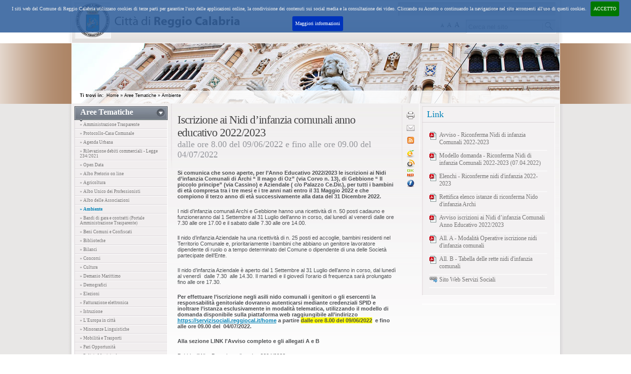

--- FILE ---
content_type: text/html;charset=ISO-8859-1
request_url: https://webold.comune.reggio-calabria.it/on-line/Home/AreeTematiche/Ambiente/articolo111485.html
body_size: 11061
content:









































<!DOCTYPE html PUBLIC "-//W3C//DTD XHTML 1.0 Strict//EN" "http://www.w3.org/TR/xhtml1/DTD/xhtml1-strict.dtd">
<html lang="it" xml:lang="it">
<head>
<title>Iscrizione ai Nidi d&#146;infanzia comunali anno educativo 2022/2023 -
					Ambiente
					| Città di Reggio Calabria</title>
<meta content="Ambiente" name="description" />
<meta content="INDEX,FOLLOW" name="ROBOTS" />
<meta content="Ambiente" name="keywords" />
<meta content="Città di Reggio Calabria" name="Author" />
<link href="/contents-multi/instance1/javascript/jquery.cookiebar.css" type="text/css" rel="stylesheet" />
<script type="text/javascript" src="/contents-multi/instance1/javascript/jquery-1.10.1.min.js">..</script>
<script type="text/javascript" src="/contents-multi/instance1/javascript/jquery.cookiebar.js">..</script>
<script type="text/javascript">
					$(document).ready(function(){
					$.cookieBar({
					message: "I siti web del Comune di Reggio Calabria utilizzano cookies di terze parti per garantire l'uso delle applicazioni online, la condivisione dei contenuti sui social media e la consultazione dei video. Cliccando su Accetto o continuando la navigazione nel sito acconsenti all'uso di questi cookies.",
					acceptButton: true,
					acceptText: 'ACCETTO',
					declineButton: false,
					declineText: 'Rifiuto',
					policyButton: true,
					policyText: " Maggiori informazioni ",
					policyURL: "/cookies-policy",
					zindex: '',
					fixed: true
								});
					});
				</script>
<script type="text/javascript" src="/contents-multi/instance1/javascript/jquery-pngfix.js">...</script>
<script type="text/javascript" src="/contents-multi/instance1/javascript/utility.js">...</script>
<script type="text/javascript" src="/contents-multi/instance1/javascript/switch.js">..</script>
<script type="text/javascript">
					img_dir = '/contents-multi/instance1/images';
					js_dir = '/contents-multi/instance1/javascript';
					$(function(){
						$(document).pngFix({ blankgif: img_dir+'/pixel.gif' });
					});
				</script>
<script type="text/javascript">
							var OA_zones = {
								  'zone1' : 1,
								  'zone2' : 2,
								  'zone11' : 11,
								  'zone12' : 12,
								  'zone13' : 13,
								  'zone14' : 14,
								  'zone15' : 15,
								  'zone16' : 16,
								  'zone17' : 17,
  								  'zone29' : 29,
								  'zone30' : 30,
  								  'zone31' : 31,
  								  'zone32' : 32
								};
						</script>
<script src="http://www.reggiocal.it/openx/www/delivery/spcjs.php?id=1&amp;block=1" type="text/javascript">...</script>
<link type="text/css" rel="stylesheet" media="screen" href="/contents-multi/instance1/css100001/1stile.css" title="standard" />
<link type="text/css" rel="alternate stylesheet" media="screen" href="/contents-multi/instance1/css100001/grandi.css" title="grandi" />
<link type="text/css" rel="alternate stylesheet" media="screen" href="/contents-multi/instance1/css100001/enormi.css" title="enormi" />
<link media="print" href="/contents-multi/instance1/css100001/print.css" type="text/css" rel="stylesheet" />
</head>
<body>
<div class="hide">
<span class="hide">» </span>
<a onclick="setActiveStyleSheet('standard'); return false;" onkeypress="setActiveStyleSheet('standard'); return false;" href="#" title="visualizzazione predefinita">Visualizzazione predefinita</a>
<br />
</div>
<div class="esterno shadow-white">
<div class="content">
<div id="header">
<h1 id="headersx">
<a href="/on-line/Home.html">
<img alt="Città di Reggio Calabria" src="/contents-multi/instance1/images/logo.png" />
</a>
</h1>
<div id="headerdx">
<div id="headertop">
<div class="back-input p-t-zero">
<table>
<tr>
<td id="google" />
<td class="data">
<span>lunedì</span>
<span>26</span>
<span>gennaio</span>
<span>2026</span>
<span id="orario"> </span>
</td>
<td id="meteo">
												 
											</td>
</tr>
</table>
<div class="clear"> </div>
</div>
</div>
<div id="headerbottom">
<table>
<tr>
<td class="accessibilita">
<span class="hide">» </span>
<a class="normal" title="Caratteri normali" href="#" onkeypress="setActiveStyleSheet('standard'); return false;" onclick="setActiveStyleSheet('standard'); return false;">A</a> 
											<span class="hide">» </span>
<a class="big" title="Caratteri grandi" href="#" onkeypress="setActiveStyleSheet('grandi'); return false;" onclick="setActiveStyleSheet('grandi'); return false;">A</a> 
											<span class="hide">» </span>
<a class="extra" title="Caratteri più grandi" href="#" onkeypress="setActiveStyleSheet('enormi'); return false;" onclick="setActiveStyleSheet('enormi'); return false;">A</a>
											 
										</td>
<td>
<div class="back-input">
<form id="search-form" action="/on-line/search.jsp">
<fieldset>
<label for="query" class="hide">Cerca nel sito</label>
<input value="10" name="hitsPerPage" type="hidden" />
<input value="1" name="instance" type="hidden" />
<input value="100001" name="channel" type="hidden" />
<input value="100984" name="node" type="hidden" />
<input value="" name="type" type="hidden" />
<input onfocus="this.value='';" size="15" class="search-text" value="Cerca nel sito" id="query" name="query" type="text" />
<input class="search-button" alt="Cerca" src="/contents-multi/instance1/images/search-button.gif" type="image" />
</fieldset>
</form>
</div>
</td>
</tr>
</table>
<div class="clear"> </div>
</div>
</div>
<div class="clear"> </div>
</div>
</div>
</div>
<div class="articleheader-container" style="background-image: url(/contents-multi/instance1/images/header/sfondo2.png);">
<div class="esterno">
<div class="content">
<div style="background-image: url(/contents-multi/instance1/images/header/img2.jpg);" id="articleheader-int">
<div class="banner-header-int">
<script type="text/javascript">
														OA_show('zone13');
													</script>
<noscript>
<div>
<a href="http://www.reggiocal.it/openx/www/delivery/ck.php?n=a8a7613b&amp;cb=INSERT_RANDOM_NUMBER_HERE">
<img alt="" src="http://www.reggiocal.it/openx/www/delivery/avw.php?zoneid=13&amp;cb=INSERT_RANDOM_NUMBER_HERE&amp;n=a8a7613b" />
</a>
</div>
</noscript>
</div>
<div class="banner-header-int">
<script type="text/javascript">
														OA_show('zone12');
													</script>
<noscript>
<div>
<a href="http://www.reggiocal.it/openx/www/delivery/ck.php?n=a8a7613b&amp;cb=INSERT_RANDOM_NUMBER_HERE">
<img alt="" src="http://www.reggiocal.it/openx/www/delivery/avw.php?zoneid=12&amp;cb=INSERT_RANDOM_NUMBER_HERE&amp;n=a8a7613b" />
</a>
</div>
</noscript>
</div>
<div class="banner-header-int">
<script type="text/javascript">
														OA_show('zone11');
													</script>
<noscript>
<div>
<a href="http://www.reggiocal.it/openx/www/delivery/ck.php?n=a8a7613b&amp;cb=INSERT_RANDOM_NUMBER_HERE">
<img alt="" src="http://www.reggiocal.it/openx/www/delivery/avw.php?zoneid=11&amp;cb=INSERT_RANDOM_NUMBER_HERE&amp;n=a8a7613b" />
</a>
</div>
</noscript>
</div>
<div class="clear"> </div>
<div id="navbar">
											Ti trovi in: 
											<span class="hide">/ </span>
<a title="Collegamento alla pagina Home" href="/on-line/Home.html">Home</a>
<span class="textseparatornavbar"> » </span>
<span class="hide">/ </span>
<a title="Collegamento alla pagina Aree Tematiche" href="/on-line/Home/AreeTematiche.html">Aree Tematiche</a>
<span class="textseparatornavbar"> » </span>
<span class="hide">/ </span>
<a title="Collegamento alla pagina Ambiente" href="/on-line/Home/AreeTematiche/Ambiente.html">Ambiente</a>
</div>
</div>
</div>
</div>
</div>
<div id="content-container">
<div class="esterno shadow-grey">
<div class="content p-l-cinque p-r-cinque">
<div id="colsx">
<div id="menu100704" class="menublock open">
<div id="titlemenu100704" class="titlemenu">
<div class="titlemenu-title">Aree Tematiche</div>
<a id="arrow100704" class="arrowgrey opened" href="javascript:void(0);"> </a>
<div class="clear"> </div>
</div>
<div class="apri">
			...apri
		</div>
<ul class="menu">
<li>
<a href="/on-line/Home/AreeTematiche/AmministrazioneTrasparente.html" title="Collegamento alla pagina: Amministrazione Trasparente">
						» Amministrazione Trasparente</a>
</li>
<li>
<a href="/on-line/Home/AreeTematiche/Protocollo-CasaComunale.html" title="Collegamento alla pagina: Protocollo-Casa Comunale">
						» Protocollo-Casa Comunale</a>
</li>
<li>
<a href="/on-line/Home/AreeTematiche/AgendaUrbana.html" title="Collegamento alla pagina: Agenda Urbana">
						» Agenda Urbana</a>
</li>
<li>
<a href="/on-line/Home/AreeTematiche/Rilevazionedebiticommerciali-Legge2342021.html" title="Collegamento alla pagina: Rilevazione debiti commerciali - Legge 234/2021">
						» Rilevazione debiti commerciali - Legge 234/2021</a>
</li>
<li>
<a href="http://dati.reggiocal.it" title="Collegamento alla pagina: Open Data">
						» Open Data</a>
</li>
<li>
<a href="http://albopretorio.reggiocal.it" title="Collegamento alla pagina: Albo Pretorio on line">
						» Albo Pretorio on line</a>
</li>
<li>
<a href="/on-line/Home/AreeTematiche/Agricoltura.html" title="Collegamento alla pagina: Agricoltura">
						» Agricoltura</a>
</li>
<li>
<a href="http://www.reggiocal.it/on-line/Home/articolo109246.html" title="Collegamento alla pagina: Albo Unico dei Professionisti">
						» Albo Unico dei Professionisti</a>
</li>
<li>
<a href="/on-line/Home/AreeTematiche/AlbodelleAssociazioni.html" title="Collegamento alla pagina: Albo delle Associazioni">
						» Albo delle Associazioni</a>
</li>
<li class="active">
<a href="/on-line/Home/AreeTematiche/Ambiente.html" title="Collegamento alla pagina: Ambiente" accesskey="A">
						» Ambiente</a>
</li>
<li>
<a href="https://trasparenza.reggiocal.it/trasparenza/#/amministrazione-trasparente/13_81_tabella$1821_avvisi-bandi-ed-inviti-assegnazioni-progetti-%28cliccare-sul-testo-o-sull-icona%29" title="Collegamento alla pagina: Bandi di gara e contratti (Portale Amministrazione Trasparente)">
						» Bandi di gara e contratti (Portale Amministrazione Trasparente)</a>
</li>
<li>
<a href="http://bcc.reggiocal.it/Index.aspx" title="Collegamento alla pagina: Beni Comuni e Confiscati">
						» Beni Comuni e Confiscati</a>
</li>
<li>
<a href="/on-line/Home/AreeTematiche/Biblioteche.html" title="Collegamento alla pagina: Biblioteche">
						» Biblioteche</a>
</li>
<li>
<a href="/on-line/Home/AreeTematiche/Bilanci.html" title="Collegamento alla pagina: Bilanci">
						» Bilanci</a>
</li>
<li>
<a href="/on-line/Home/AreeTematiche/Concorsi.html" title="Collegamento alla pagina: Concorsi">
						» Concorsi</a>
</li>
<li>
<a href="/on-line/Home/AreeTematiche/Cultura.html" title="Collegamento alla pagina: Cultura">
						» Cultura</a>
</li>
<li>
<a href="/on-line/Home/AreeTematiche/DemanioMarittimo.html" title="Collegamento alla pagina: Demanio Marittimo">
						» Demanio Marittimo</a>
</li>
<li>
<a href="/on-line/Home/AreeTematiche/Demografici.html" title="Collegamento alla pagina: Demografici">
						» Demografici</a>
</li>
<li>
<a href="/on-line/Home/AreeTematiche/Elezioni.html" title="Collegamento alla pagina: Elezioni">
						» Elezioni</a>
</li>
<li>
<a href="http://webold.comune.reggio-calabria.it/on-line/Home/AreeTematiche/SviluppoEconomico/articolo108245.html" title="Collegamento alla pagina: Fatturazione elettronica">
						» Fatturazione elettronica</a>
</li>
<li>
<a href="/on-line/Home/AreeTematiche/Istruzione.html" title="Collegamento alla pagina: Istruzione" accesskey="I">
						» Istruzione</a>
</li>
<li>
<a href="/on-line/Home/AreeTematiche/LEuropaincitta.html" title="Collegamento alla pagina: L'Europa in città">
						» L'Europa in città</a>
</li>
<li>
<a href="/on-line/Home/AreeTematiche/MinoranzeLinguistiche.html" title="Collegamento alla pagina: Minoranze Linguistiche">
						» Minoranze Linguistiche</a>
</li>
<li>
<a href="/on-line/Home/AreeTematiche/MobilitaeTrasporti.html" title="Collegamento alla pagina: Mobilità e Trasporti" accesskey="M">
						» Mobilità e Trasporti</a>
</li>
<li>
<a href="/on-line/Home/AreeTematiche/PariOpportunita.html" title="Collegamento alla pagina: Pari Opportunità">
						» Pari Opportunità</a>
</li>
<li>
<a href="/on-line/Home/AreeTematiche/PoliziaMunicipale.html" title="Collegamento alla pagina: Polizia Municipale">
						» Polizia Municipale</a>
</li>
<li>
<a href="http://ponmetrorc.reggiocal.it" title="Collegamento alla pagina: Pon Metro Reggio Calabria">
						» Pon Metro Reggio Calabria</a>
</li>
<li>
<a href="/on-line/Home/AreeTematiche/ProtezioneCivile.html" title="Collegamento alla pagina: Protezione Civile">
						» Protezione Civile</a>
</li>
<li>
<a href="http://webold.comune.reggio-calabria.it/on-line/Home/Comefareper.../Perdereunpropriocaro.html" title="Collegamento alla pagina: Servizi Cimiteriali">
						» Servizi Cimiteriali</a>
</li>
<li>
<a href="/on-line/Home/AreeTematiche/ServizioCivile.html" title="Collegamento alla pagina: Servizio Civile">
						» Servizio Civile</a>
</li>
<li>
<a href="/on-line/Home/AreeTematiche/SicurezzaPubblica.html" title="Collegamento alla pagina: Sicurezza Pubblica">
						» Sicurezza Pubblica</a>
</li>
<li>
<a href="/on-line/Home/AreeTematiche/SmartCity.html" title="Collegamento alla pagina: Smart City">
						» Smart City</a>
</li>
<li>
<a href="/on-line/Home/AreeTematiche/Sociale.html" title="Collegamento alla pagina: Sociale">
						» Sociale</a>
</li>
<li>
<a href="/on-line/Home/AreeTematiche/Societamisteepartecipate.html" title="Collegamento alla pagina: Società miste e partecipate">
						» Società miste e partecipate</a>
</li>
<li>
<a href="/on-line/Home/AreeTematiche/SpazioGiovani.html" title="Collegamento alla pagina: Spazio Giovani">
						» Spazio Giovani</a>
</li>
<li>
<a href="/on-line/Home/AreeTematiche/Sport.html" title="Collegamento alla pagina: Sport" accesskey="S">
						» Sport</a>
</li>
<li>
<a href="/on-line/Home/AreeTematiche/Sportellomicrocreditoeautoimpiego.html" title="Collegamento alla pagina: Sportello microcredito e autoimpiego">
						» Sportello microcredito e autoimpiego</a>
</li>
<li>
<a href="/on-line/Home/AreeTematiche/Statistichesullacitta.html" title="Collegamento alla pagina: Statistiche sulla città">
						» Statistiche sulla città</a>
</li>
<li>
<a href="/on-line/Home/AreeTematiche/SUAP-SportelloUnicoAttivitaProduttive.html" title="Collegamento alla pagina: SUAP - Sportello Unico Attività Produttive">
						» SUAP - Sportello Unico Attività Produttive</a>
</li>
<li>
<a href="/on-line/Home/AreeTematiche/SviluppoEconomico.html" title="Collegamento alla pagina: Sviluppo Economico">
						» Sviluppo Economico</a>
</li>
<li>
<a href="/on-line/Home/AreeTematiche/TeatroFrancescoCilea.html" title="Collegamento alla pagina: Teatro Francesco Cilea">
						» Teatro Francesco Cilea</a>
</li>
<li>
<a href="/on-line/Home/AreeTematiche/Territorioeoperepubbliche.html" title="Collegamento alla pagina: Territorio e opere pubbliche">
						» Territorio e opere pubbliche</a>
</li>
<li>
<a href="/on-line/Home/AreeTematiche/Toponomastica.html" title="Collegamento alla pagina: Toponomastica">
						» Toponomastica</a>
</li>
<li>
<a href="/on-line/Home/AreeTematiche/Tributi.html" title="Collegamento alla pagina: Tributi">
						» Tributi</a>
</li>
<li>
<a href="/on-line/Home/AreeTematiche/Turismo.html" title="Collegamento alla pagina: Turismo" accesskey="T">
						» Turismo</a>
</li>
<li>
<a href="/on-line/Home/AreeTematiche/Urbanistica.html" title="Collegamento alla pagina: Urbanistica">
						» Urbanistica</a>
</li>
<li class="menulast">
<a href="/on-line/Home/AreeTematiche/Venditadiimmobilicomunali.html" title="Collegamento alla pagina: Vendita di immobili comunali">
						» Vendita di immobili comunali</a>
</li>
</ul>
</div>
<div class="clear"> </div>
<div id="menu100702" class="menublock closed no-float">
<div id="titlemenu100702" class="titlemenu">
<div class="titlemenu-title">Amministrazione</div>
<a id="arrow100702" class="arrowgrey closed" href="javascript:void(0);"> </a>
<div class="clear"> </div>
</div>
<div class="apri">
			...apri
		</div>
<ul class="menu">
<li>
<a href="/on-line/Home/Amministrazione/Sindaco.html" title="Collegamento alla pagina: Sindaco">
						» Sindaco</a>
</li>
<li>
<a href="/on-line/Home/Amministrazione/ViceSindaco.html" title="Collegamento alla pagina: Vice Sindaco">
						» Vice Sindaco</a>
</li>
<li>
<a href="/on-line/Home/Amministrazione/Giunta.html" title="Collegamento alla pagina: Giunta">
						» Giunta</a>
</li>
<li>
<a href="/on-line/Home/Amministrazione/ConsiglioComunale.html" title="Collegamento alla pagina: Consiglio Comunale">
						» Consiglio Comunale</a>
</li>
<li>
<a href="/on-line/Home/Amministrazione/StatutoeRegolamenti.html" title="Collegamento alla pagina: Statuto e Regolamenti">
						» Statuto e Regolamenti</a>
</li>
<li>
<a href="/on-line/Home/Amministrazione/AmministrazioneTrasparente.html" title="Collegamento alla pagina: Amministrazione Trasparente">
						» Amministrazione Trasparente</a>
</li>
<li>
<a href="/on-line/Home/Amministrazione/SegnalazionidiillecitiWhistleblowing.html" title="Collegamento alla pagina: Segnalazioni di illeciti (Whistleblowing)">
						» Segnalazioni di illeciti (Whistleblowing)</a>
</li>
<li>
<a href="/on-line/Home/Amministrazione/Circoscrizioni.html" title="Collegamento alla pagina: Circoscrizioni">
						» Circoscrizioni</a>
</li>
<li>
<a href="/on-line/Home/Amministrazione/CollegioRevisorideiConti.html" title="Collegamento alla pagina: Collegio Revisori dei Conti">
						» Collegio Revisori dei Conti</a>
</li>
<li class="menulast">
<a href="/on-line/Home/Amministrazione/GarantidelComunediReggioCalabria.html" title="Collegamento alla pagina: Garanti del Comune di Reggio Calabria">
						» Garanti del Comune di Reggio Calabria</a>
</li>
</ul>
</div>
<div class="clear"> </div>
<div id="menu100929" class="menublock closed no-float">
<div id="titlemenu100929" class="titlemenu">
<div class="titlemenu-title">Struttura Uffici</div>
<a id="arrow100929" class="arrowgrey closed" href="javascript:void(0);"> </a>
<div class="clear"> </div>
</div>
<div class="apri">
			...apri
		</div>
<ul class="menu">
<li>
<a href="http://www.reggiocal.it/on-line/Home/AreeTematiche/AmministrazioneTrasparente/Personale/Incarichiamministratividivertice/articolo102039.html" title="Collegamento alla pagina: Segreteria Generale">
						» Segreteria Generale</a>
</li>
<li>
<a href="/on-line/Home/StrutturaUffici/DirezioneGenerale.html" title="Collegamento alla pagina: Direzione Generale">
						» Direzione Generale</a>
</li>
<li>
<a href="/on-line/Home/StrutturaUffici/UfficieServizi.html" title="Collegamento alla pagina: Uffici e Servizi" accesskey="S">
						» Uffici e Servizi</a>
</li>
<li>
<a href="/on-line/Home/StrutturaUffici/UfficioRelazioniconilPubblico.html" title="Collegamento alla pagina: Ufficio Relazioni con il Pubblico" accesskey="U">
						» Ufficio Relazioni con il Pubblico</a>
</li>
<li>
<a href="/on-line/Home/StrutturaUffici/UfficioStampa.html" title="Collegamento alla pagina: Ufficio Stampa">
						» Ufficio Stampa</a>
</li>
<li class="menulast">
<a href="/on-line/Home/StrutturaUffici/E-mailCertificata.html" title="Collegamento alla pagina: E-mail Certificata">
						» E-mail Certificata</a>
</li>
</ul>
</div>
<div class="clear"> </div>
<div id="menu100703" class="menublock closed no-float">
<div id="titlemenu100703" class="titlemenu">
<div class="titlemenu-title">Enti ed Istituzioni</div>
<a id="arrow100703" class="arrowgrey closed" href="javascript:void(0);"> </a>
<div class="clear"> </div>
</div>
<div class="apri">
			...apri
		</div>
<ul class="menu">
<li>
<a href="http://www.regione.calabria.it" title="Collegamento alla pagina: Regione Calabria">
						» Regione Calabria</a>
</li>
<li>
<a href="http://www.consiglioregionale.calabria.it" title="Collegamento alla pagina: Consiglio Regionale">
						» Consiglio Regionale</a>
</li>
<li>
<a href="http://www.cittametropolitana.rc.it/" title="Collegamento alla pagina: Città Metropolitana di Reggio Calabria">
						» Città Metropolitana di Reggio Calabria</a>
</li>
<li>
<a href="http://www.prefettura.it/reggiocalabria" title="Collegamento alla pagina: Prefettura" accesskey="P">
						» Prefettura</a>
</li>
<li>
<a href="http://www.procura.reggiocalabria.giustizia.it/" title="Collegamento alla pagina: Procura">
						» Procura</a>
</li>
<li>
<a href="http://www.tribunale.reggiocalabria.giustizia.it/" title="Collegamento alla pagina: Tribunale di Reggio Calabria">
						» Tribunale di Reggio Calabria</a>
</li>
<li>
<a href="http://www.asp.rc.it" title="Collegamento alla pagina: Azienda Sanitaria RC">
						» Azienda Sanitaria RC</a>
</li>
<li>
<a href="http://www.ospedalerc.it/" title="Collegamento alla pagina: Grande Ospedale BMM">
						» Grande Ospedale BMM</a>
</li>
<li>
<a href="http://www.unirc.it" title="Collegamento alla pagina: Università Mediterranea di RC">
						» Università Mediterranea di RC</a>
</li>
<li>
<a href="http://www.unistrada.it" title="Collegamento alla pagina: Università per Stranieri &quot;Dante Alighieri&quot;">
						» Università per Stranieri "Dante Alighieri"</a>
</li>
<li>
<a href="http://www.calabrialavoro.eu" title="Collegamento alla pagina: Azienda Calabria Lavoro">
						» Azienda Calabria Lavoro</a>
</li>
<li>
<a href="http://www.museoarcheologicoreggiocalabria.it" title="Collegamento alla pagina: Museo Nazionale Archeologico di Reggio Calabria">
						» Museo Nazionale Archeologico di Reggio Calabria</a>
</li>
<li>
<a href="/on-line/Home/EntiedIstituzioni/SoprintendenzaArchivistadellaCalabria.html" title="Collegamento alla pagina: Soprintendenza Archivista della Calabria">
						» Soprintendenza Archivista della Calabria</a>
</li>
<li class="menulast">
<a href="http://www.parcoaspromonte.gov.it/ente-parco/" title="Collegamento alla pagina: Ente Parco Nazionale d'Aspromonte">
						» Ente Parco Nazionale d'Aspromonte</a>
</li>
</ul>
</div>
<div class="clear"> </div>
<div id="menu100007" class="menublock closed no-float">
<div id="titlemenu100007" class="titlemenu">
<div class="titlemenu-title">Link Utili</div>
<a id="arrow100007" class="arrowgrey closed" href="javascript:void(0);"> </a>
<div class="clear"> </div>
</div>
<div class="apri">
			...apri
		</div>
<ul class="menu">
<li>
<a href="/on-line/Home/LinkUtili/AttoriLocali.html" title="Collegamento alla pagina: Attori Locali" accesskey="A">
						» Attori Locali</a>
</li>
<li>
<a href="http://www.atam.rc.it/cgi/atam.pl?_cgifunction=ricercapercorso_numero09" title="Collegamento alla pagina: Orari Bus ATAM">
						» Orari Bus ATAM</a>
</li>
<li>
<a href="https://www.ordinefarmacisti.rc.it/turni_farmacie/turni_farm.htm" title="Collegamento alla pagina: Farmacie">
						» Farmacie</a>
</li>
<li>
<a href="http://turismo.reggiocal.it/GenericContent.aspx?id=128&amp;idToShow=537#cttfocus" title="Collegamento alla pagina: Guardia Medica">
						» Guardia Medica</a>
</li>
<li>
<a href="http://turismo.reggiocal.it/GenericContent.aspx?id=25#cttfocus" title="Collegamento alla pagina: Numeri utili">
						» Numeri utili</a>
</li>
<li>
<a href="http://reggiocalabriaairport.it" title="Collegamento alla pagina: Orario voli in tempo reale">
						» Orario voli in tempo reale</a>
</li>
<li>
<a href="http://www.bluferries.it/" title="Collegamento alla pagina: Trasporti sullo Stretto - Orari Traghetti e Aliscafi">
						» Trasporti sullo Stretto - Orari Traghetti e Aliscafi</a>
</li>
<li>
<a href="http://www.guardiacostiera.gov.it" title="Collegamento alla pagina: Guardia Costiera">
						» Guardia Costiera</a>
</li>
<li>
<a href="http://www.protezionecivilecalabria.it" title="Collegamento alla pagina: Protezione Civile - Regione Calabria">
						» Protezione Civile - Regione Calabria</a>
</li>
<li>
<a href="http://www.cfd.calabria.it" title="Collegamento alla pagina: Arpacal - Centro Funzionale Multirischi">
						» Arpacal - Centro Funzionale Multirischi</a>
</li>
<li>
<a href="/on-line/Home/LinkUtili/GlossarioterminidelServizioIdricoIntegrato.html" title="Collegamento alla pagina: Glossario termini del Servizio Idrico Integrato">
						» Glossario termini del Servizio Idrico Integrato</a>
</li>
<li class="menulast">
<a href="https://calabria.agenziaentrate.it/" title="Collegamento alla pagina: Agenzia delle Entrate - Uffici Calabria">
						» Agenzia delle Entrate - Uffici Calabria</a>
</li>
</ul>
</div>
<div class="clear"> </div>
<div id="menu100005" class="menublock closed no-float">
<div id="titlemenu100005" class="titlemenu">
<div class="titlemenu-title">Come fare per...</div>
<a id="arrow100005" class="arrowgrey closed" href="javascript:void(0);"> </a>
<div class="clear"> </div>
</div>
<div class="apri">
			...apri
		</div>
<ul class="menu">
<li>
<a href="http://segnaliamo.reggiocal.it" title="Collegamento alla pagina: Segnalazioni dei cittadini">
						» Segnalazioni dei cittadini</a>
</li>
<li>
<a href="http://servizidemografici.reggiocal.it/Contenuto.aspx?id_sezione=&amp;id_contenuto=33&amp;id_tipologia=1&amp;titolo=Link%20veloci" title="Collegamento alla pagina: Trasferirsi nel Comune di Reggio Calabria">
						» Trasferirsi nel Comune di Reggio Calabria</a>
</li>
<li>
<a href="http://servizidemografici.reggiocal.it/Contenuto.aspx?id_sezione=&amp;id_contenuto=47&amp;id_tipologia=1&amp;titolo=Link%20veloci" title="Collegamento alla pagina: Cambiare abitazione nell'ambito del territorio comunale">
						» Cambiare abitazione nell'ambito del territorio comunale</a>
</li>
<li>
<a href="http://servizidemografici.reggiocal.it/Contenuto.aspx?id_sezione=&amp;id_contenuto=36&amp;id_tipologia=1&amp;titolo=Link%20veloci" title="Collegamento alla pagina: Sposarsi">
						» Sposarsi</a>
</li>
<li>
<a href="http://www.reggiocal.it/on-line/Home/AreeTematiche/Urbanistica.html" title="Collegamento alla pagina: Costruire o ristrutturare casa">
						» Costruire o ristrutturare casa</a>
</li>
<li>
<a href="http://servizidemografici.reggiocal.it/Contenuto.aspx?id_sezione=&amp;id_contenuto=61&amp;id_tipologia=1&amp;titolo=Link%20veloci" title="Collegamento alla pagina: Dichiarare la nascita di un figlio">
						» Dichiarare la nascita di un figlio</a>
</li>
<li>
<a href="http://servizidemografici.reggiocal.it/Contenuti.aspx?id_sezione=75" title="Collegamento alla pagina: Richiedere la carta d'identità">
						» Richiedere la carta d'identità</a>
</li>
<li>
<a href="http://servizidemografici.reggiocal.it/Contenuto.aspx?id_sezione=96&amp;id_contenuto=31&amp;id_tipologia=1" title="Collegamento alla pagina: Iscrizione e cancellazione cittadini italiani residenti all´estero">
						» Iscrizione e cancellazione cittadini italiani residenti all´estero</a>
</li>
<li>
<a href="http://servizidemografici.reggiocal.it/Contenuto.aspx?id_sezione=102&amp;id_contenuto=52&amp;id_tipologia=1" title="Collegamento alla pagina: Ottenere servizi demografici a domicilio">
						» Ottenere servizi demografici a domicilio</a>
</li>
<li>
<a href="http://www.reggiocal.it/on-line/Home/AreeTematiche/Sport.html" title="Collegamento alla pagina: Fare Sport">
						» Fare Sport</a>
</li>
<li>
<a href="http://www.reggiocal.it/on-line/Home/AreeTematiche/Tributi.html" title="Collegamento alla pagina: Pagare le tasse">
						» Pagare le tasse</a>
</li>
<li>
<a href="http://www.reggiocal.it/on-line/Home/AreeTematiche/Istruzione.html" title="Collegamento alla pagina: Studiare nel Comune">
						» Studiare nel Comune</a>
</li>
<li class="menulast">
<a href="http://www.reggiocal.it/on-line/Home/AreeTematiche/Ambiente.html" title="Collegamento alla pagina: Vivere l'ambiente">
						» Vivere l'ambiente</a>
</li>
</ul>
</div>
<div class="clear"> </div>
<div id="titlemenutagcloud" class="titlemenu no-margin">
<div class="titlemenu-title">Tag clouds</div>
<div class="clear"> </div>
</div>
<div id="menutagcloud">
<div id="loading">
<img alt="Caricamento Tagcloud" src="/contents-multi/instance1/images/loading.gif" />
</div>
</div>
<div id="bannersx">
<script type="text/javascript">
										OA_show('zone1');
									</script>
<noscript>
<div>
<a href="http://www.reggiocal.it/openx/www/delivery/ck.php?n=a8a7613b&amp;cb=INSERT_RANDOM_NUMBER_HERE">
<img alt="" src="http://www.reggiocal.it/openx/www/delivery/avw.php?zoneid=1&amp;cb=INSERT_RANDOM_NUMBER_HERE&amp;n=a8a7613b" />
</a>
</div>
</noscript>
<script type="text/javascript">
										OA_show('zone2');
									</script>
<noscript>
<div>
<a href="http://www.reggiocal.it/openx/www/delivery/ck.php?n=a8a7613b&amp;cb=INSERT_RANDOM_NUMBER_HERE">
<img alt="" src="http://www.reggiocal.it/openx/www/delivery/avw.php?zoneid=2&amp;cb=INSERT_RANDOM_NUMBER_HERE&amp;n=a8a7613b" />
</a>
</div>
</noscript>
<script type="text/javascript">
										OA_show('zone14');
									</script>
<noscript>
<div>
<a href="http://www.reggiocal.it/openx/www/delivery/ck.php?n=a8a7613b&amp;cb=INSERT_RANDOM_NUMBER_HERE">
<img alt="" src="http://www.reggiocal.it/openx/www/delivery/avw.php?zoneid=14&amp;cb=INSERT_RANDOM_NUMBER_HERE&amp;n=a8a7613b" />
</a>
</div>
</noscript>
<script type="text/javascript">
										OA_show('zone15');
									</script>
<noscript>
<div>
<a href="http://www.reggiocal.it/openx/www/delivery/ck.php?n=a8a7613b&amp;cb=INSERT_RANDOM_NUMBER_HERE">
<img alt="" src="http://www.reggiocal.it/openx/www/delivery/avw.php?zoneid=15&amp;cb=INSERT_RANDOM_NUMBER_HERE&amp;n=a8a7613b" />
</a>
</div>
</noscript>
<script type="text/javascript">
										OA_show('zone16');
									</script>
<noscript>
<div>
<a href="http://www.reggiocal.it/openx/www/delivery/ck.php?n=a8a7613b&amp;cb=INSERT_RANDOM_NUMBER_HERE">
<img alt="" src="http://www.reggiocal.it/openx/www/delivery/avw.php?zoneid=16&amp;cb=INSERT_RANDOM_NUMBER_HERE&amp;n=a8a7613b" />
</a>
</div>
</noscript>
<script type="text/javascript">
										OA_show('zone17');
									</script>
<noscript>
<div>
<a href="http://www.reggiocal.it/openx/www/delivery/ck.php?n=a8a7613b&amp;cb=INSERT_RANDOM_NUMBER_HERE">
<img alt="" src="http://www.reggiocal.it/openx/www/delivery/avw.php?zoneid=17&amp;cb=INSERT_RANDOM_NUMBER_HERE&amp;n=a8a7613b" />
</a>
</div>
</noscript>
<script type="text/javascript">
										OA_show('zone29');
									</script>
<noscript>
<div>
<a href="http://www.reggiocal.it/openx/www/delivery/ck.php?n=a8a7613b&amp;cb=INSERT_RANDOM_NUMBER_HERE">
<img alt="" src="http://www.reggiocal.it/openx/www/delivery/avw.php?zoneid=29&amp;cb=INSERT_RANDOM_NUMBER_HERE&amp;n=a8a7613b" />
</a>
</div>
</noscript>
<script type="text/javascript">
										OA_show('zone30');
									</script>
<noscript>
<div>
<a href="http://www.reggiocal.it/openx/www/delivery/ck.php?n=a8a7613b&amp;cb=INSERT_RANDOM_NUMBER_HERE">
<img alt="" src="http://www.reggiocal.it/openx/www/delivery/avw.php?zoneid=30&amp;cb=INSERT_RANDOM_NUMBER_HERE&amp;n=a8a7613b" />
</a>
</div>
</noscript>
</div>
</div>
<div id="colcx">

				<div id="colcontentsx"><h2 class="generictitle">Iscrizione ai Nidi d&#146;infanzia comunali anno educativo 2022/2023</h2><h3 class="articlesubjectarticle">dalle ore 8.00 del 09/06/2022 e fino alle ore 09.00 del 04/07/2022</h3><div class="clear"> </div><div class="articlebodyarticle">
<p>
<strong>Si comunica che sono aperte, per l&#146;Anno Educativo 2022/2023 le iscrizioni ai Nidi d&#146;infanzia Comunali di Archi &#147; Il mago di Oz&#148; (via Corvo n. 13), di Gebbione &#147; Il piccolo principe&#148; (via Cassino) e Aziendale ( c/o Palazzo Ce.Dir.), per tutti i bambini di età compresa tra i tre mesi e i tre anni nati entro il 31 Maggio 2022 e che compiono il terzo anno di età successivamente alla data del 31 Dicembre 2022.</strong>
</p>  <p>I nidi d&#146;infanzia comunali Archi e Gebbione hanno una ricettività di n. 50 posti cadauno e  funzioneranno dal 1 Settembre al 31 Luglio dell&#146;anno in corso, dal lunedì al venerdì dalle ore 7.30 alle ore 17.00 e il sabato dalle 7.30 alle ore 14.00.</p>  <p>ll nido d&#146;infanzia Aziendale ha una ricettività di n. 25 posti ed accoglie, bambini residenti nel Territorio Comunale e, prioritariamente i bambini che abbiano un genitore lavoratore dipendente di ruolo o a tempo determinato del Comune o dipendente di una delle Società partecipate dell&#146;Ente.</p>  <p>Il nido d&#146;infanzia Aziendale è aperto dal 1 Settembre al 31 Luglio dell&#146;anno in corso, dal lunedì al venerdì  dalle 7.30  alle 14.30. Il martedì e il giovedì l&#146;orario di frequenza sarà prolungato fino alle ore 17.30.</p>  <p>
<strong>Per effettuare l&#146;iscrizione negli asili nido comunali i genitori o gli esercenti la responsabilità genitoriale dovranno autenticarsi mediante credenziali SPID e inoltrare l&#146;istanza esclusivamente in modalità telematica, utilizzando il modello di domanda disponibile sulla piattaforma web raggiungibile all&#146;indirizzo <a href="https://servizisociali.reggiocal.it/home" target="_blank">
<span style="text-decoration: underline;">https://servizisociali.reggiocal.it/home</span>
</a> a partire <span style="background-color: yellow;">dalle ore 8.00 del 09/06/2022</span>  e fino alle ore 09.00 del  04/07/2022.</strong>
</p>  <p>
<strong>Alla sezione LINK l'Avviso completo e gli allegati A e B</strong>
</p>  <p>Pubbl. all'Albo Pretorio on-line al n. 3294/2022</p>
<p>La Responsabile del Procedimento è la D.ssa Maria Grazia Marcianò. tel. 0965/3622117.<br/>
<br/>Per  informazioni e chiarimenti sull&#146;Avviso: tel.  0965/3622139; e-mail <a href="mailto:infanzia@reggiocal.it">
<span style="text-decoration: underline;">
<em>infanzia@reggiocal.it</em>
</span>
</a>
<br/>
<br/>Per assistenza tecnica  inviare e-mail a  <a href="mailto:sviluppo@hermesrc.it">
<em>
<span style="text-decoration: underline;">sviluppo@hermesrc.it</span>
</em>
</a>
</p>
<p>
<small>(Pubbl. il 08/06/2022)</small>
</p>  <p> <img src="/wcm/images/iconEditor/lineaTrattegiata.gif" alt="linea tratteggiata" width="376" height="13"/>
</p>    <p>Vengono pubblicati (nella sezione Link) gli <strong>elenchi delle istanze di riconferma</strong> pervenute al Settore relative ai minori già frequentanti i nidi d'infanzia comunali Aziendale, Archi e Gebbione.</p>  <p>
<small>(Pubbl. il 16/05/2022)</small>
</p>  <p>
<img src="/wcm/images/iconEditor/lineaTrattegiata.gif" alt="linea tratteggiata" width="376" height="13"/>
</p>  <p>
<strong>Pubblicato il modello di domanda</strong> <strong>relativa alla riconferma degli iscritti presso i nidi d'Infanzia Comunali</strong>
<strong> per l'anno educativo 2022/2023 e rivolto alle famiglie dei minori già frequentanti i nidi</strong> <strong>d&#146;</strong>
<strong>infanzia comunali Aziendale, Archi e Gebbione</strong>.</p>  <p>
<br/> L&#146;istanza, completa del <strong>documento d&#146;identità, in corso di validità, di entrambi i genitori,</strong> dovrà essere inviata entro e non oltre il<strong> 15 Aprile 2022</strong>, al seguente indirizzo di posta elettronica : <a href="mailto:minori@pec.reggiocal.it ">
<span style="text-decoration: underline;">
<em>
<strong>minori@pec.reggiocal.it  </strong>
</em>
</span>
</a>
</p>  <p>
<strong>Le richieste pervenute oltre il suddetto termine non saranno considerate ai fini della riconferma.</strong>
</p>  <p>Si precisa che non saranno ammessi alla frequenza dei nidi d&#146;infanzia per l&#146;Anno Educativo 2022/2023  coloro i quali, alla data del 15 Aprile 2022, non avranno provveduto a sanare la morosità per le rette dovute (a tal proposito allegare le copie dei versamenti effettuati) ed inoltre, saranno disposte le dimissioni d&#146;ufficio a partire dal 1 Maggio 2022.</p>  <p>
<strong>Il diritto di permanenza è tuttavia subordinato al riscontro dell&#146;avvenuto pagamento di tutte le rette di frequenza versate sino al mese di Luglio 2022</strong>.</p>  <p>
<small>(Pubbl. il 07/04/2022)</small>
</p>
</div><div class="articletagtitle">Tags</div><div class="articletags"><a href="/on-line/articleCategory.jsp?idArticleLevel=100442&amp;from=1&amp;size=25&amp;idXsl=1&amp;instance=1&amp;channel=100001&amp;node=100984">Home</a>, <a href="/on-line/articleCategory.jsp?idArticleLevel=100457&amp;from=1&amp;size=25&amp;idXsl=1&amp;instance=1&amp;channel=100001&amp;node=100984">Minori</a>, <a href="/on-line/articleCategory.jsp?idArticleLevel=100678&amp;from=1&amp;size=25&amp;idXsl=1&amp;instance=1&amp;channel=100001&amp;node=100984">Sociale</a></div><div style="width:100%;" id="div-2201247260142593841">..</div><div id="titlemenuvoto" class="titlemenu m-t-venti"><div class="titlemenu-title p-l-cinque no-float">Aiutaci a migliorare<a href="#" id="vota" name="vota"> </a></div></div><div style="display:block" id="emoticons_Votazione"><div class="blockcontent m-b-venti"><div class="commentbar">la votazione è anonima e non richiede registrazione</div><div style="display:none" id="campi_nascosti_emoticons"><input value="" type="text" id="emoticons_edtFromUrl"/><input value="" type="text" id="emoticons_edtIconsSelect"/></div><table><tr><td><label for="emoticons_edtEmail">E-mail</label><input value="" type="text" id="emoticons_edtEmail"/></td><td align="center"><label for="">Il tuo giudizio sul contenuto</label><a href="javascript:void(0);"><img style="border: 0px" alt="positivo" onclick="felice_click()" src="/contents-multi/instance1/images/faccina_felice.gif"/></a><a href="javascript:void(0);"><img style="border: 0px" alt="neutro" onclick="neutro_click()" src="/contents-multi/instance1/images/faccina_neutra.gif"/></a><a href="javascript:void(0);"><img style="border: 0px" alt="negativo" onclick="triste_click()" src="/contents-multi/instance1/images/faccina_triste.gif"/></a></td></tr></table><div style="display:none" id="emoticons_Opzioni"><select id="emoticons_cbTriste"><option value="-1">-- SELEZIONA UNA OPZIONE --</option><option value="1">Ho perso troppo tempo per trovare l'informazione</option><option value="2">L'informazione ricevuta non è sufficiente</option><option value="3">Il contenuto è poco chiaro</option></select><br/><br/><input class="genericsubmit" onclick="verify();" value="Invia" type="button" id="emoticons_btnOk"/></div></div></div><div style="display:none" id="emoticons_Loading"><img alt="load" src="/contents-multi/instance1/images/ajax-loader.gif"/></div><div style="display:none" id="emoticons_Result"> </div></div><div id="colcontentcx"><div class="icon-generic"><a rel="nofollow" onclick="window.print(); return false;" title="Stampa" href="#"><img src="/contents-multi/instance1/images/icon-print.gif"/></a></div><div class="icon-generic"><a rel="nofollow" title="Invia ad un amico" href="?friend=1"><img src="/contents-multi/instance1/images/icon-mail.gif"/></a></div><div class="icon-generic"><a rel="nofollow" title="Feed rss" href="/on-line/Home/FeedRss.html"><img src="/contents-multi/instance1/images/icon-rss.gif"/></a></div><div class="icon-segnalo"><a rel="nofollow" onclick="window.open('http://segnalo.alice.it/post.html.php?url='+encodeURIComponent('http://webold.comune.reggio-calabria.it/on-line/Home/AreeTematiche/Ambiente/articolo111485.html')+'&amp;title='+encodeURIComponent(document.title));return false;" href="http://segnalo.alice.it"><img src="/contents-multi/instance1/images/icon-segnalo.gif"/></a></div><div class="icon-wikio"><a rel="nofollow" title="Aggiungi Segnalo" onclick="window.open('http://www.wikio.it/publish?u='+encodeURIComponent('http://webold.comune.reggio-calabria.it/on-line/Home/AreeTematiche/Ambiente/articolo111485.html')+'&amp;t='+encodeURIComponent(document.title));return false;" href="http://www.wikio.it"><img src="/contents-multi/instance1/images/icon-wikio.gif"/></a></div><div class="icon-oknotizie"><a title="Iscrizione ai Nidi d&#146;infanzia comunali anno educativo 2022/2023" rel="nofollow" onclick="window.open('http://oknotizie.alice.it/post.html.php?url='+encodeURIComponent('http://webold.comune.reggio-calabria.it/on-line/Home/AreeTematiche/Ambiente/articolo111485.html')+'&amp;title='+encodeURIComponent(document.title));return false;" href="http://oknotizie.alice.it"><img alt="Iscrizione ai Nidi d&#146;infanzia comunali anno educativo 2022/2023" src="/contents-multi/instance1/images/icon-oknotizie.gif"/></a></div><div class="icon-facebook"><a rel="nofollow" onclick="window.open('http://www.facebook.com/sharer.php?u='+encodeURIComponent('http://webold.comune.reggio-calabria.it/on-line/Home/AreeTematiche/Ambiente/articolo111485.html')+'&amp;t='+encodeURIComponent(document.title));return false;" href="http://www.facebook.com/"><img src="/contents-multi/instance1/images/icon-facebook.gif"/></a></div></div><div id="colcontentdx"><div class="blockcontent no-padding"><div class="titoloblockcontent">Link</div><div class="p-quindici"><div class="approfondimenti"><a href="documento124613.html" style="background-image: url(/contents-multi/instance1/images/pdf.gif);">Avviso - Riconferma Nidi di infanzia Comunali 2022-2023</a></div><div class="approfondimenti"><a href="documento124619.html" style="background-image: url(/contents-multi/instance1/images/pdf.gif);">Modello domanda - Riconferma Nidi di infanzia Comunali 2022-2023 (07.04.2022)</a></div><div class="approfondimenti"><a href="documento124750.html" style="background-image: url(/contents-multi/instance1/images/pdf.gif);">Elenchi - Riconferme nidi d'infanzia 2022-2023</a></div><div class="approfondimenti"><a href="documento124756.html" style="background-image: url(/contents-multi/instance1/images/pdf.gif);">Rettifica elenco istanze di riconferma Nido d'infanzia Archi</a></div><div class="approfondimenti"><a href="documento124839.html" style="background-image: url(/contents-multi/instance1/images/pdf.gif);">Avviso iscrizioni ai Nidi d&#146;infanzia Comunali Anno Educativo 2022/2023</a></div><div class="approfondimenti"><a href="documento124840.html" style="background-image: url(/contents-multi/instance1/images/pdf.gif);">All. A - Modalità Operative iscrizione nidi d'infanzia comunali</a></div><div class="approfondimenti"><a href="documento124841.html" style="background-image: url(/contents-multi/instance1/images/pdf.gif);">All. B - Tabella delle rette nidi d'infanzia comunali</a></div><div class="approfondimenti"><a href="https://servizisociali.reggiocal.it/home" style="background-image: url(/contents-multi/instance1/images/link.gif);">Sito Web Servizi Sociali</a></div></div></div>
							
							 
							
							<div style="width:270px;border:1px solid #ffffff;" id="div-7011287366908090000"><script type="text/javascript">
										OA_show('zone31');
									</script><noscript><div><a href="http://www.reggiocal.it/openx/www/delivery/ck.php?n=a8a7613b&amp;cb=INSERT_RANDOM_NUMBER_HERE"><img alt="" src="http://www.reggiocal.it/openx/www/delivery/avw.php?zoneid=31&amp;cb=INSERT_RANDOM_NUMBER_HERE&amp;n=a8a7613b"/></a></div></noscript><script type="text/javascript">
										OA_show('zone32');
									</script><noscript><div><a href="http://www.reggiocal.it/openx/www/delivery/ck.php?n=a8a7613b&amp;cb=INSERT_RANDOM_NUMBER_HERE"><img alt="" src="http://www.reggiocal.it/openx/www/delivery/avw.php?zoneid=32&amp;cb=INSERT_RANDOM_NUMBER_HERE&amp;n=a8a7613b"/></a></div></noscript></div></div>

			
<div class="clear"> </div>
</div>
<div class="clear"> </div>
</div>
</div>
</div>
<div id="footer-container">
<div class="esterno shadow-dark">
<div class="p-l-cinque p-r-cinque transparent">
<div id="footersx">
<div class="share">
<div class="m-b-cinque hide">share</div>
<a href="javascript:void(0);" class="a2a_dd">
<img alt="Share/Bookmark" src="/contents-multi/instance1/images/share.png" />
</a>
<script type="text/javascript">a2a_linkname="Città di Reggio Calabria";a2a_linkurl="http://www.reggiocal.it";</script>
</div>
<div class="info">
								    Palazzo San Giorgio<br />
									Piazza Italia, 1<br />
									89125 - Reggio Calabria<br />
									Centralino: 0965 3622111<br />
									Cod.Fisc. 00136380805<br />
<a href="mailto:protocollo@postacert.reggiocal.it">protocollo@postacert.reggiocal.it</a>
</div>
</div>
<div id="footerdx">
<ul class="menufooter">
<li>
<a title="Collegamento alla pagina: Privacy" href="/on-line/Home/Privacy.html">Privacy</a> - </li>
<li>
<a title="Collegamento alla pagina: Redazione" href="/on-line/Home/Redazione.html">Redazione</a> - </li>
<li>
<a title="Collegamento alla pagina: Note legali" href="/on-line/Home/Notelegali.html">Note legali</a> - </li>
<li>
<a title="Collegamento alla pagina: Accessibilità" href="/on-line/Home/Accessibilita.html">Accessibilità</a> - </li>
<li>
<a title="Collegamento alla pagina: Mappa del sito" href="/on-line/Home/Mappadelsito.html">Mappa del sito</a>
</li>
</ul>
<div class="clear"> </div>
<div class="certificata">Posta Elettronica Certificata: <br />
<a href="mailto:protocollo@postacert.reggiocal.it" title="Posta Elettronica Certificata">protocollo@postacert.reggiocal.it</a>
</div>
<div class="fontX">
<a href="http://www.ariadnecontentmanager.com" title="ACM">Content Management by Ariadne Content Manager</a>
</div>
</div>
<div class="clear"> </div>
</div>
</div>
</div>
<script type="text/javascript">
if ($.cookieBar('cookies')) {

  var _gaq = _gaq || [];
  _gaq.push(['_setAccount', 'UA-48712482-1']);
  _gaq.push(['_trackPageview']);

  (function() {
    var ga = document.createElement('script'); ga.type = 'text/javascript'; ga.async = true;
    ga.src = ('https:' == document.location.protocol ? 'https://ssl' : 'http://www') + '.google-analytics.com/ga.js';
    var s = document.getElementsByTagName('script')[0]; s.parentNode.insertBefore(ga, s);
  })();

}
</script>
</body>
</html>



